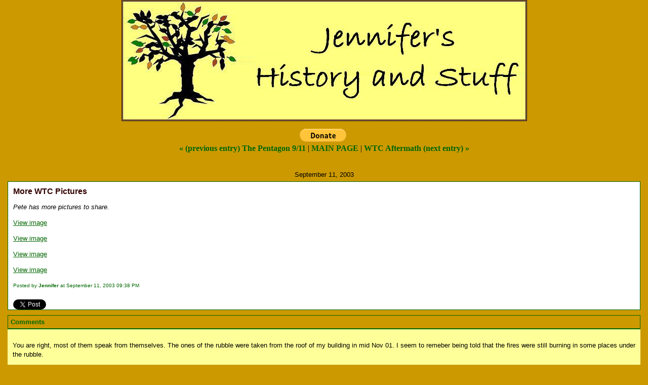

--- FILE ---
content_type: text/html
request_url: http://jenlars.mu.nu/archives/001702.html
body_size: 10429
content:
<!DOCTYPE html PUBLIC "-//W3C//DTD XHTML 1.0 Transitional//EN" "http://www.w3.org/TR/xhtml1/DTD/xhtml1-transitional.dtd">

<html xmlns="http://www.w3.org/1999/xhtml">
<head>
<meta http-equiv="Content-Type" content="text/html; charset=iso-8859-1" />

<title>Jennifer's History and Stuff: More WTC Pictures</title>

<link rel="stylesheet" href="http://jenlars.mu.nu/styles-site.css" type="text/css" />
<link rel="alternate" type="application/rss+xml" title="RSS" href="http://jenlars.mu.nu/index.rdf" />

<link rel="start" href="http://jenlars.mu.nu/" title="Home" />
<link rel="prev" href="http://jenlars.mu.nu/archives/001694.html" title="The Pentagon 9/11" />

<link rel="next" href="http://jenlars.mu.nu/archives/001703.html" title="WTC Aftermath" />


<script type="text/javascript" language="javascript">
<!--

function OpenTrackback (c) {
    window.open(c,
                    'trackback',
                    'width=480,height=480,scrollbars=yes,status=yes');
}

var HOST = 'jenlars.mu.nu';

// Copyright (c) 1996-1997 Athenia Associates.
// http://www.webreference.com/js/
// License is granted if and only if this entire
// copyright notice is included. By Tomer Shiran.

function setCookie (name, value, expires, path, domain, secure) {
    var curCookie = name + "=" + escape(value) + ((expires) ? "; expires=" + expires.toGMTString() : "") + ((path) ? "; path=" + path : "") + ((domain) ? "; domain=" + domain : "") + ((secure) ? "; secure" : "");
    document.cookie = curCookie;
}

function getCookie (name) {
    var prefix = name + '=';
    var c = document.cookie;
    var nullstring = '';
    var cookieStartIndex = c.indexOf(prefix);
    if (cookieStartIndex == -1)
        return nullstring;
    var cookieEndIndex = c.indexOf(";", cookieStartIndex + prefix.length);
    if (cookieEndIndex == -1)
        cookieEndIndex = c.length;
    return unescape(c.substring(cookieStartIndex + prefix.length, cookieEndIndex));
}

function deleteCookie (name, path, domain) {
    if (getCookie(name))
        document.cookie = name + "=" + ((path) ? "; path=" + path : "") + ((domain) ? "; domain=" + domain : "") + "; expires=Thu, 01-Jan-70 00:00:01 GMT";
}

function fixDate (date) {
    var base = new Date(0);
    var skew = base.getTime();
    if (skew > 0)
        date.setTime(date.getTime() - skew);
}

function rememberMe (f) {
    var now = new Date();
    fixDate(now);
    now.setTime(now.getTime() + 365 * 24 * 60 * 60 * 1000);
    setCookie('mtcmtauth', f.author.value, now, '', HOST, '');
    setCookie('mtcmtmail', f.email.value, now, '', HOST, '');
    setCookie('mtcmthome', f.url.value, now, '', HOST, '');
}

function forgetMe (f) {
    deleteCookie('mtcmtmail', '', HOST);
    deleteCookie('mtcmthome', '', HOST);
    deleteCookie('mtcmtauth', '', HOST);
    f.email.value = '';
    f.author.value = '';
    f.url.value = '';
}

//-->
</script>

<!--
<rdf:RDF xmlns:rdf="http://www.w3.org/1999/02/22-rdf-syntax-ns#"
         xmlns:trackback="http://madskills.com/public/xml/rss/module/trackback/"
         xmlns:dc="http://purl.org/dc/elements/1.1/">
<rdf:Description
    rdf:about="http://jenlars.mu.nu/archives/001702.html"
    trackback:ping="http://blog2.mu.nu/cgi/trackback.cgi/1677"
    dc:title="More WTC Pictures"
    dc:identifier="http://jenlars.mu.nu/archives/001702.html"
    dc:subject="History"
    dc:description="Pete has more pictures to share. View image View image View image View image..."
    dc:creator="Jennifer"
    dc:date="2003-09-11T21:38:10-05:00" />
</rdf:RDF>
-->




</head>

<body>

<div align="center"><div class="inbod"><div class="banner">
<h1><a href="http://jenlars.mu.nu/" accesskey="1"><img src="http://jenlars.mu.nu/bloghead.JPG" border=0  alt="Jennifer's History and Stuff"></a></h1></div><div class="clear">
</div>
</div>
<div id="container">
<div class="blog">

<form action="https://www.paypal.com/cgi-bin/webscr" method="post">
<input type="hidden" name="cmd" value="_s-xclick">
<input type="image" src="https://www.paypal.com/en_US/i/btn/btn_donate_LG.gif" border="0" name="submit" alt="Please don't make me eat ramen all summer.">
<img alt="" border="0" src="https://www.paypal.com/en_US/i/scr/pixel.gif" width="1" height="1">
<input type="hidden" name="encrypted" value="-----BEGIN [base64]/iGBVOM8mJs/oJ37f1JHAtBskd+OfseX6WB5ZtnD1gEArth5JdgbqhJwYuAI6LQDIZueS69UnDW2E47s/vRGXllHzELMAkGBSsOAwIaBQAwgawGCSqGSIb3DQEHATAUBggqhkiG9w0DBwQIeYHsDHsf+yyAgYjUYB5lo5jztdtbG9bW4qmNZOlXr2hgMjP6cDIWCO1mC9yaNZQzsE1DSevNJt2g79ymkgrRJigM/[base64]/ETMS1ycjtkpkvjXZe9k+6CieLuLsPumsJ7QC1odNz3sJiCbs2wC0nLE0uLGaEtXynIgRqIddYCHx88pb5HTXv4SZeuv0Rqq4+axW9PLAAATU8w04qqjaSXgbGLP3NmohqM6bV9kZZwZLR/klDaQGo1u9uDb9lr4Yn+rBQIDAQABo4HuMIHrMB0GA1UdDgQWBBSWn3y7xm8XvVk/UtcKG+wQ1mSUazCBuwYDVR0jBIGzMIGwgBSWn3y7xm8XvVk/[base64]/zANBgkqhkiG9w0BAQUFAAOBgQCBXzpWmoBa5e9fo6ujionW1hUhPkOBakTr3YCDjbYfvJEiv/2P+IobhOGJr85+XHhN0v4gUkEDI8r2/rNk1m0GA8HKddvTjyGw/XqXa+LSTlDYkqI8OwR8GEYj4efEtcRpRYBxV8KxAW93YDWzFGvruKnnLbDAF6VR5w/[base64]/uYsTfI01tipwcTROCXmGEXNsUA8j6WZVMfwEi1FAmBR1HqC3MJVp9WPHHo/k7fJWwUhQtHoT4bxype1ccV3pI+24RO46TZGLlVZl751q3XCXf31MlwbLWIyRQKRdhjubYrY5rxFosYNFaY71LTA+u/a6w==-----END PKCS7-----
">
</form>


<div id="menu">
<a href="http://jenlars.mu.nu/archives/001694.html">&laquo; (previous entry) The Pentagon 9/11</a> |

<a href="http://jenlars.mu.nu/"><b>MAIN PAGE</b></a>
| <a href="http://jenlars.mu.nu/archives/001703.html">WTC Aftermath (next entry) &raquo;</a>

</div>
</div>
<div align="left">

<div class="blog">

<h2 class="date">September 11, 2003</h2>

<div class="blogbody">

<h3 class="title">More WTC Pictures</h3>

<p><i>Pete has more pictures to share.</i></p>

<p><a href="http://jenlars.mu.nu/wtc_j.html" onclick="window.open('http://jenlars.mu.nu/wtc_j.html','popup','width=512,height=384,scrollbars=no,resizable=no,toolbar=no,directories=no,location=no,menubar=no,status=no,left=0,top=0'); return false">View image</a></p>

<p><a href="http://jenlars.mu.nu/wtc_f.html" onclick="window.open('http://jenlars.mu.nu/wtc_f.html','popup','width=800,height=600,scrollbars=no,resizable=no,toolbar=no,directories=no,location=no,menubar=no,status=no,left=0,top=0'); return false">View image</a></p>

<p><a href="http://jenlars.mu.nu/wtc_g.html" onclick="window.open('http://jenlars.mu.nu/wtc_g.html','popup','width=600,height=800,scrollbars=no,resizable=no,toolbar=no,directories=no,location=no,menubar=no,status=no,left=0,top=0'); return false">View image</a></p>

<p><a href="http://jenlars.mu.nu/wtc_h.html" onclick="window.open('http://jenlars.mu.nu/wtc_h.html','popup','width=600,height=800,scrollbars=no,resizable=no,toolbar=no,directories=no,location=no,menubar=no,status=no,left=0,top=0'); return false">View image</a></p>

<a name="more"></a>


<span class="posted">Posted by <b>Jennifer</b> at September 11, 2003 09:38 PM

<br /></span>

<br>
<a href="https://twitter.com/share" class="twitter-share-button" data-count="none" data-via="TheJenLars">Tweet</a><script type="text/javascript" src="//platform.twitter.com/widgets.js"></script>


</div>

<div align="left">


<div class="comments-head"><a name="comments"></a><b>Comments</b></div>

<div class="comments-body">
<p>You are right, most of them speak from themselves.  The ones of the rubble were taken from the roof of my building in mid Nov 01.  I seem to remeber being told that the fires were still burning in some places under the rubble.  </p>
<span class="comments-post">Posted by: <a href="mailto&#58;cacchip&#64;dshsystems&#46;com">Pete</a> at September 12, 2003 07:06 AM</span>
</div>




</div>
</div>
</div>
</div>


<!--WEBBOT bot="HTMLMarkup" startspan ALT="Site Meter" -->
<script type="text/javascript" language="JavaScript">var site="s16buddy"</script>
<script type="text/javascript" language="JavaScript1.2" src="http://s16.sitemeter.com/js/counter.js?site=s16buddy">
</script>
<noscript>
<a href="http://s16.sitemeter.com/stats.asp?site=s16buddy" target="_top">
<img src="http://s16.sitemeter.com/meter.asp?site=s16buddy" alt="Site Meter" border=0></a>
</noscript>
<!-- Copyright (c)2002 Site Meter -->
<!--WEBBOT bot="HTMLMarkup" Endspan -->
<br />
<a target="_top" href="http://t.extreme-dm.com/?login=jenlars">
<img src="http://t1.extreme-dm.com/i.gif" height=38
border=0 width=41 alt=""></a><script language="javascript1.2"><!--
EXs=screen;EXw=EXs.width;navigator.appName!="Netscape"?
EXb=EXs.colorDepth:EXb=EXs.pixelDepth;//-->
</script><script language="javascript"><!--
EXd=document;EXw?"":EXw="na";EXb?"":EXb="na";
EXd.write("<img src=\"http://t0.extreme-dm.com",
"/c.g?tag=jenlars&j=y&srw="+EXw+"&srb="+EXb+"&",
"l="+escape(parent.document.referrer)+"\" height=1 width=1>");//-->
</script><noscript><img height=1 width=1 alt=""
src="http://t0.extreme-dm.com/c.g?tag=jenlars&j=n"></noscript><br />

<a href='http://en.wikipedia.org/wiki/Jew'>Jew</a>
</body>

</html>
